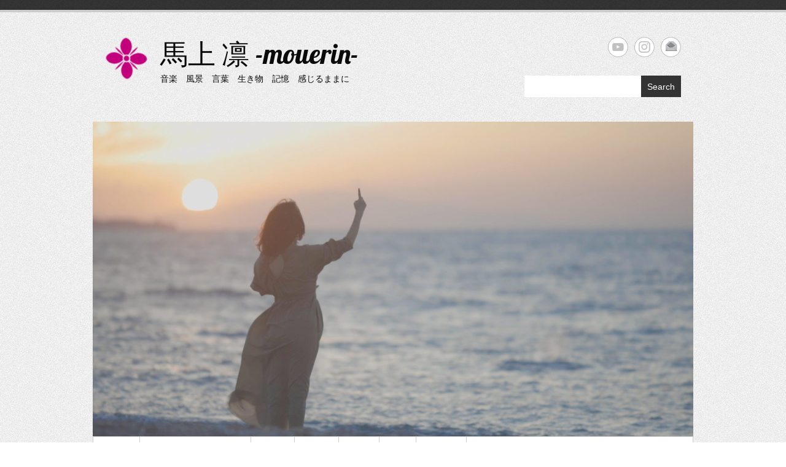

--- FILE ---
content_type: text/html; charset=UTF-8
request_url: https://mouerin.com/about-music/ume/
body_size: 8089
content:

<!DOCTYPE html>
<!--[if IE 6]>
<html id="ie6" lang="ja">
<![endif]-->
<!--[if IE 7]>
<html id="ie7" lang="ja">
<![endif]-->
<!--[if IE 8]>
<html id="ie8" lang="ja">
<![endif]-->
<!--[if !(IE 6) | !(IE 7) | !(IE 8)  ]><!-->
<html lang="ja">
<!--<![endif]-->
<head>
<meta charset="UTF-8" />
<link rel="profile" href="https://gmpg.org/xfn/11" />

<title>春 | 馬上   凛 -mouerin- 　</title>
<meta name="viewport" content="width=device-width, initial-scale=1, minimum-scale=1">
<!-- All in One SEO Pack 3.2.3 によって Michael Torbert の Semper Fi Web Designob_start_detected [-1,-1] -->
<meta name="description"  content="育てた梅の盆栽をちょっともらって生けました" />

<link rel="canonical" href="https://mouerin.com/about-music/ume/" />
			<script type="text/javascript" >
				window.ga=window.ga||function(){(ga.q=ga.q||[]).push(arguments)};ga.l=+new Date;
				ga('create', 'UA-158605546-1', 'auto');
				// Plugins
				
				ga('send', 'pageview');
			</script>
			<script async src="https://www.google-analytics.com/analytics.js"></script>
			<!-- All in One SEO Pack -->
<link rel='dns-prefetch' href='//webfonts.xserver.jp' />
<link rel='dns-prefetch' href='//s0.wp.com' />
<link rel='dns-prefetch' href='//www.googletagmanager.com' />
<link rel='dns-prefetch' href='//fonts.googleapis.com' />
<link rel='dns-prefetch' href='//s.w.org' />
<link rel="alternate" type="application/rss+xml" title="馬上   凛 -mouerin- 　 &raquo; フィード" href="https://mouerin.com/feed/" />
<link rel="alternate" type="application/rss+xml" title="馬上   凛 -mouerin- 　 &raquo; コメントフィード" href="https://mouerin.com/comments/feed/" />
		<script type="text/javascript">
			window._wpemojiSettings = {"baseUrl":"https:\/\/s.w.org\/images\/core\/emoji\/12.0.0-1\/72x72\/","ext":".png","svgUrl":"https:\/\/s.w.org\/images\/core\/emoji\/12.0.0-1\/svg\/","svgExt":".svg","source":{"concatemoji":"https:\/\/mouerin.com\/wp-includes\/js\/wp-emoji-release.min.js?ver=5.2.21"}};
			!function(e,a,t){var n,r,o,i=a.createElement("canvas"),p=i.getContext&&i.getContext("2d");function s(e,t){var a=String.fromCharCode;p.clearRect(0,0,i.width,i.height),p.fillText(a.apply(this,e),0,0);e=i.toDataURL();return p.clearRect(0,0,i.width,i.height),p.fillText(a.apply(this,t),0,0),e===i.toDataURL()}function c(e){var t=a.createElement("script");t.src=e,t.defer=t.type="text/javascript",a.getElementsByTagName("head")[0].appendChild(t)}for(o=Array("flag","emoji"),t.supports={everything:!0,everythingExceptFlag:!0},r=0;r<o.length;r++)t.supports[o[r]]=function(e){if(!p||!p.fillText)return!1;switch(p.textBaseline="top",p.font="600 32px Arial",e){case"flag":return s([55356,56826,55356,56819],[55356,56826,8203,55356,56819])?!1:!s([55356,57332,56128,56423,56128,56418,56128,56421,56128,56430,56128,56423,56128,56447],[55356,57332,8203,56128,56423,8203,56128,56418,8203,56128,56421,8203,56128,56430,8203,56128,56423,8203,56128,56447]);case"emoji":return!s([55357,56424,55356,57342,8205,55358,56605,8205,55357,56424,55356,57340],[55357,56424,55356,57342,8203,55358,56605,8203,55357,56424,55356,57340])}return!1}(o[r]),t.supports.everything=t.supports.everything&&t.supports[o[r]],"flag"!==o[r]&&(t.supports.everythingExceptFlag=t.supports.everythingExceptFlag&&t.supports[o[r]]);t.supports.everythingExceptFlag=t.supports.everythingExceptFlag&&!t.supports.flag,t.DOMReady=!1,t.readyCallback=function(){t.DOMReady=!0},t.supports.everything||(n=function(){t.readyCallback()},a.addEventListener?(a.addEventListener("DOMContentLoaded",n,!1),e.addEventListener("load",n,!1)):(e.attachEvent("onload",n),a.attachEvent("onreadystatechange",function(){"complete"===a.readyState&&t.readyCallback()})),(n=t.source||{}).concatemoji?c(n.concatemoji):n.wpemoji&&n.twemoji&&(c(n.twemoji),c(n.wpemoji)))}(window,document,window._wpemojiSettings);
		</script>
		<style type="text/css">
img.wp-smiley,
img.emoji {
	display: inline !important;
	border: none !important;
	box-shadow: none !important;
	height: 1em !important;
	width: 1em !important;
	margin: 0 .07em !important;
	vertical-align: -0.1em !important;
	background: none !important;
	padding: 0 !important;
}
</style>
	<link rel='stylesheet' id='tinyjpfont-default-font-css'  href='https://mouerin.com/wp-content/plugins/japanese-font-for-tinymce/default-font-css.php?fn&#038;ver=5.2.21' type='text/css' media='all' />
<link rel='stylesheet' id='wp-block-library-css'  href='https://mouerin.com/wp-includes/css/dist/block-library/style.min.css?ver=5.2.21' type='text/css' media='all' />
<link rel='stylesheet' id='contact-form-7-css'  href='https://mouerin.com/wp-content/plugins/contact-form-7/includes/css/styles.css?ver=5.1.4' type='text/css' media='all' />
<link rel='stylesheet' id='tinyjpfont-styles-css'  href='https://mouerin.com/wp-content/plugins/japanese-font-for-tinymce/addfont.css?ver=5.2.21' type='text/css' media='all' />
<link rel='stylesheet' id='SFSImainCss-css'  href='https://mouerin.com/wp-content/plugins/ultimate-social-media-icons/css/sfsi-style.css?ver=5.2.21' type='text/css' media='all' />
<link rel='stylesheet' id='simple-catch-fonts-css'  href='//fonts.googleapis.com/css?family=Lobster:300,300italic,regular,italic,600,600italic&#038;subset=latin' type='text/css' media='all' />
<link rel='stylesheet' id='simple-catch-style-css'  href='https://mouerin.com/wp-content/themes/simple-catch/style.css?ver=5.2.21' type='text/css' media='all' />
<link rel='stylesheet' id='genericons-css'  href='https://mouerin.com/wp-content/plugins/jetpack/_inc/genericons/genericons/genericons.css?ver=3.1' type='text/css' media='all' />
<link rel='stylesheet' id='simplecatch-responsive-css'  href='https://mouerin.com/wp-content/themes/simple-catch/css/responsive.css?ver=5.2.21' type='text/css' media='all' />
<link rel='stylesheet' id='jetpack_css-css'  href='https://mouerin.com/wp-content/plugins/jetpack/css/jetpack.css?ver=7.7.6' type='text/css' media='all' />
<script type='text/javascript' src='https://mouerin.com/wp-includes/js/jquery/jquery.js?ver=1.12.4-wp'></script>
<script type='text/javascript' src='https://mouerin.com/wp-includes/js/jquery/jquery-migrate.min.js?ver=1.4.1'></script>
<script type='text/javascript' src='//webfonts.xserver.jp/js/xserver.js?ver=1.1.1'></script>
<!--[if lt IE 9]>
<script type='text/javascript' src='https://mouerin.com/wp-content/themes/simple-catch/js/html5.min.js?ver=3.7.3'></script>
<![endif]-->
<script type='text/javascript' src='https://www.googletagmanager.com/gtag/js?id=UA-158605546-1' async></script>
<script type='text/javascript'>
window.dataLayer = window.dataLayer || [];function gtag(){dataLayer.push(arguments);}
gtag('js', new Date());
gtag('config', 'UA-158605546-1', {"anonymize_ip":true} );
</script>
<link rel='https://api.w.org/' href='https://mouerin.com/wp-json/' />
<link rel="EditURI" type="application/rsd+xml" title="RSD" href="https://mouerin.com/xmlrpc.php?rsd" />
<link rel="wlwmanifest" type="application/wlwmanifest+xml" href="https://mouerin.com/wp-includes/wlwmanifest.xml" /> 
<link rel='prev' title='レコーディング' href='https://mouerin.com/voice-vocal-training-lesson/lyrics/' />
<link rel='next' title='you broke me first -Tate McRae 　カバー' href='https://mouerin.com/youtube-new-release-music/youbrokemefirst/' />
<meta name="generator" content="WordPress 5.2.21" />
<link rel='shortlink' href='https://mouerin.com/?p=6704' />
<link rel="alternate" type="application/json+oembed" href="https://mouerin.com/wp-json/oembed/1.0/embed?url=https%3A%2F%2Fmouerin.com%2Fabout-music%2Fume%2F" />
<link rel="alternate" type="text/xml+oembed" href="https://mouerin.com/wp-json/oembed/1.0/embed?url=https%3A%2F%2Fmouerin.com%2Fabout-music%2Fume%2F&#038;format=xml" />
<meta name="generator" content="Site Kit by Google 1.9.0" /><meta name="[base64]" content="tdjyhAQSxVRhfKyRKDLn"/><style type='text/css'>img#wpstats{display:none}</style><!-- 馬上   凛 -mouerin- 　 Custom CSS Styles -->
<style type="text/css" media="screen">
.site-content .entry-title, .site-content .entry-title a { color: #2d2d2d; }
.site-content .entry-meta, .site-content .entry-meta a { color: #2b3a00; }
.site-content { color: #000000; }
.site-content a { color: #060021; }
#secondary .widget-title, #secondary .widget-title a, #supplementary .widget-title, #supplementary .widget-title a { color: #2b2b2b; }
#secondary .widget,  #supplementary .widget { color: #0a0000; }
</style>
<script async src="//pagead2.googlesyndication.com/pagead/js/adsbygoogle.js"></script> <script>
(adsbygoogle = window.adsbygoogle || []).push({
google_ad_client: "ca-pub-8563163298546058",
enable_page_level_ads: true,
tag_partner: "site_kit"
});
</script>
			<style type="text/css">
			.site-title a,
		.site-description {
			color: #0a0a0a;
		}
		</style>
	<style type="text/css" id="custom-background-css">
body.custom-background { background-color: #ffffff; }
</style>
	<link rel="icon" href="https://mouerin.com/wp-content/uploads/2019/08/cropped-mark_p-1-32x32.png" sizes="32x32" />
<link rel="icon" href="https://mouerin.com/wp-content/uploads/2019/08/cropped-mark_p-1-192x192.png" sizes="192x192" />
<link rel="apple-touch-icon-precomposed" href="https://mouerin.com/wp-content/uploads/2019/08/cropped-mark_p-1-180x180.png" />
<meta name="msapplication-TileImage" content="https://mouerin.com/wp-content/uploads/2019/08/cropped-mark_p-1-270x270.png" />
		<style type="text/css" id="wp-custom-css">
			h1 {
  position: relative;
  color: #333;
  text-shadow: 0 0 2px white;
}
h1:before {
  content: "";
  position: absolute;
  background:#66CDAA;
  width: 50px;
  height: 50px;
  border-radius: 100%;
  top: 30%;
  /* border: dashed 1px white; */
  left: -3px;
  -webkit-transform: translateY(-50%);
  transform: translateY(-50%);
  z-index: -1;
}
h4 {
  position: relative;
  color: #333;
  text-shadow: 0 0 2px white;
}
h4:before {
  content: "";
  position: absolute;
  background:#FFC0CB;
  width: 40px;
  height: 40px;
  border-radius: 100%;
  top: 30%;
  /* border: dashed 1px white; */
  left: 	160px;
	  -webkit-transform:
			translateY(-50%);
  transform: translateY(-50%);
  z-index: -1;
	}

	

	



		</style>
		</head>

<body data-rsssl=1 class="post-template-default single single-post postid-6704 single-format-standard custom-background wp-custom-logo layout-excerpt no-sidebar">


<div id="page" class="site">
	<a class="skip-link screen-reader-text" href="#content">コンテンツへスキップ</a>


<header id="masthead" class="site-header" role="banner">

	<div class="top-bg"></div>
    
    <div class="wrapper clearfix">
    	    
    	<div id="header-content" class="clearfix">
			<div class="site-branding"><div class="site-logo"><a href="https://mouerin.com/" class="custom-logo-link" rel="home"><img width="70" height="70" src="https://mouerin.com/wp-content/uploads/2019/08/mark_p-1-e1567245925556.png" class="custom-logo" alt="馬上   凛 -mouerin- 　" /></a></div><!-- #site-logo -->
		<div class="site-branding-text">
							<p class="site-title"><a href="https://mouerin.com/" rel="home">馬上   凛 -mouerin- 　</a></p>
										<p class="site-description">音楽　風景　言葉　生き物　記憶　感じるままに　　</p>
					</div><!-- .site-branding-text -->
	</div>	<div id="sidebar-top" class="clearfix widget-area">
		            <section class="widget widget_simplecatch_social_widget">
                
			<ul class="social-profile"><li class="you-tube"><a href="https://m.youtube.com/user/mraurorable/videos" title="馬上   凛 -mouerin- 　 YouTube" target="_blank">馬上   凛 -mouerin- 　 YouTube </a></li><li class="instagram"><a href="http://instagram.com/mouerin_music" title="馬上   凛 -mouerin- 　 Instagram" target="_blank">馬上   凛 -mouerin- 　 Instagram </a></li><li class="email"><a href="mailto:info&#64;m&#111;&#117;&#101;&#114;in&#46;co&#109;" title="馬上   凛 -mouerin- 　 on Email" target="_blank">馬上   凛 -mouerin- 　 Email </a></li>
			</ul><div class="clear"></div>            </section>
        
        <section class="widget widget_search" id="search-header-right">
        	<form method="get" class="searchform clearfix" action="https://mouerin.com/">
	<div class="search-box">
		<input type="text" class="search" value="" name="s" id="s" title="" />
   	</div>
    
    <button>Search</button>
</form>		</section>
    </div><!-- #sidebar-top .widget-area -->
	              
                       
                        
      	</div> <!-- #header-content -->
 
    	        <div id="headimg">
            <a href="https://mouerin.com/" title="馬上   凛 -mouerin- 　" rel="home">
                <img src="https://mouerin.com/wp-content/uploads/2020/12/cropped-海　うしろ２.jpg" alt="" />
            </a>
        </div><!-- #headimg -->
			<button id="menu-toggle" class="menu-toggle main-menu-button">メニュー<span class="genericon genericon-menu"></span></button>
		<div id="site-header-menu">
			<nav id="access" class="main-navigation menu-header-container clearfix" role="navigation" aria-label="メインメニュー">
				<h3 class="assistive-text">メインメニュー</h3>
				<div class="menu-header-container"><ul class="menu"><li ><a href="https://mouerin.com/">ホーム</a></li><li class="page_item page-item-3"><a href="https://mouerin.com/privacy-policy/">プライバシーポリシー</a></li><li class="page_item page-item-70"><a href="https://mouerin.com/music.html">Music</a></li><li class="page_item page-item-44 page_item_has_children"><a href="https://mouerin.com/profile.html">Profile</a><ul class='children'><li class="page_item page-item-4882"><a href="https://mouerin.com/aurorarecords.html">Aurora records</a></li></ul></li><li class="page_item page-item-1083"><a href="https://mouerin.com/store.html">Store</a></li><li class="page_item page-item-999 current_page_parent"><a href="https://mouerin.com/blog.html">Blog</a></li><li class="page_item page-item-45"><a href="https://mouerin.com/contact.html">Contact</a></li><li class="default-menu"><a href="https://mouerin.com/" title="Menu">メニュー</a></li></ul></div>			</nav><!-- #access -->
		</div><!-- #site-header-menu -->
		        
        
    </div><!-- .wrapper-->
    
    <div class="bottom-bg"></div>
    
</header><!-- #branding -->



<div id="content" class="site-content clearfix">
	<div class="wrapper">

	
	<div id="primary" class="content-area">
		<main id="main" class="site-main" role="main">
			<article id="post-6704" class="post-6704 post type-post status-publish format-standard hentry category-about-music">
	        	<header class="entry-header">
	                <h1 class="entry-title">春</h1>	                <div class="entry-meta">
	                    <ul class="clearfix">
	                        <li class="no-padding-left author vcard"><a class="url fn n" href="https://mouerin.com/author/mouerin/" title="mouerin" rel="author">から&nbsp;mouerin</a></li>
	                        <li class="entry-date updated">2021年2月7日</li>
	                        <li><span><span class="screen-reader-text">春 は</span>コメントを受け付けていません</span></li>
	                    </ul>
	                </div>
	           	</header>
	            <div class="entry-content clearfix">
					<p><img class="alignnone wp-image-6705" src="https://mouerin.com/wp-content/uploads/2021/02/image1-300x200.jpeg" alt="" width="151" height="227" /></p>
<p>&nbsp;</p>
<p>写真がぼけてる気がするけど</p>
<p>育てた梅の盆栽をちょっと切って</p>
<p>生けてみました。</p>
<p>二月って一番寒くなかったっけ？</p>
<p>窓全開でお日様の光でめっちゃあたたかい～</p>
<p>さっさとコロナ落ち着いて、</p>
<p>帰省したいのだが。</p>
<p>しかし</p>
<p>部屋に花があるといいですね～</p>
<p>さてなにか動画作ろう。</p>
<p>いつ完成やら～</p>
				</div>
	            <footer class="entry-meta">
	            		                    <div class='tags'>カテゴリー: <a href="https://mouerin.com/category/about-music/" rel="category tag">音楽時間</a> </div>
	                	           	</footer>
			</article><!-- #post-## -->

		
    
	           <p class="nocomments">コメントは受け付けていません。</p>
    	
    
			</div><!-- #main -->

	    
			</div> <!-- .wrapper -->
</div> <!-- .site-content -->

<footer id="colophon" class="site-footer" role="contentinfo">
 
       <div id="site-generator"><div class="wrapper clearfix"><div class="copyright"><a href="https://mouerin.com/#masthead" title="馬上   凛 -mouerin- 　"><img src="https://mouerin.com/wp-content/uploads/2019/08/mark_p-1-e1567241522483.png" alt="馬上   凛 -mouerin- 　" /></a> Copyright &copy; 2026 <a href="https://mouerin.com/" title="馬上   凛 -mouerin- 　" ><span>馬上   凛 -mouerin- 　</span></a> <a class="privacy-policy-link" href="https://mouerin.com/privacy-policy/">プライバシーポリシー</a>. All Rights Reserved.</div><div class="powered-by">Powered by: <a href="http://wordpress.org" target="_blank" title="WordPress"><span>WordPress</span></a> | Theme: <a href="https://catchthemes.com/themes/simple-catch" target="_blank" title="Simple Catch"><span>Simple Catch</span></a></div></div></div><!-- .wrapper --> 

</footer><!-- #colophon -->  

<a href="#masthead" id="scrollup"></a></div><!-- #page -->
             <script>
                jQuery( document ).scroll(function( $ )
                {
                    var y = jQuery(this).scrollTop();
            
                    if (/Android|webOS|iPhone|iPad|iPod|BlackBerry|IEMobile|Opera Mini/i.test(navigator.userAgent))
                    {    
                       if(jQuery(window).scrollTop() + jQuery(window).height() >= jQuery(document).height()-100)
                       {
                          jQuery('.sfsi_outr_div').css({'z-index':'9996',opacity:1,top:jQuery(window).scrollTop()+"px",position:"absolute"});
                          jQuery('.sfsi_outr_div').fadeIn(200);
                          jQuery('.sfsi_FrntInner_chg').fadeIn(200);
                       }
                       else{
                           jQuery('.sfsi_outr_div').fadeOut();
                           jQuery('.sfsi_FrntInner_chg').fadeOut();
                       }
                  }
                  else
                  {
                       if(jQuery(window).scrollTop() + jQuery(window).height() >= jQuery(document).height()-3)
                       {
                            jQuery('.sfsi_outr_div').css({'z-index':'9996',opacity:1,top:jQuery(window).scrollTop()+200+"px",position:"absolute"});
                            jQuery('.sfsi_outr_div').fadeIn(200);
                            jQuery('.sfsi_FrntInner_chg').fadeIn(200);
                       }
                       else
                       {
                         jQuery('.sfsi_outr_div').fadeOut();
                         jQuery('.sfsi_FrntInner_chg').fadeOut();
                       }
                  } 
                });
             </script>
            
    	<script>

			jQuery(document).ready(function(e) {

                jQuery("body").addClass("sfsi_2.30")

            });

			function sfsi_processfurther(ref) {

				var feed_id = '[base64]';

				var feedtype = 8;

				var email = jQuery(ref).find('input[name="data[Widget][email]"]').val();

				var filter = /^([a-zA-Z0-9_\.\-])+\@(([a-zA-Z0-9\-])+\.)+([a-zA-Z0-9]{2,4})+$/;

				if ((email != "Enter your email") && (filter.test(email))) {

					if (feedtype == "8") {

						var url ="https://www.specificfeeds.com/widgets/subscribeWidget/"+feed_id+"/"+feedtype;

						window.open('', "popupwindow", "scrollbars=yes,width=1080,height=760");

						ref.action=url;

						ref.target="popupwindow";

						return true;

					}else{

						return false

					}

				} else {

					alert("Please enter email address");

					jQuery(ref).find('input[name="data[Widget][email]"]').focus();

					return false;

				}

			}

		</script>

        <style type="text/css" aria-selected="true">

			.sfsi_subscribe_Popinner

			{

				
				width: 100% !important;

				height: auto !important;

				
				
				padding: 18px 0px !important;

				background-color: #ffffff !important;

			}

			.sfsi_subscribe_Popinner form

			{

				margin: 0 20px !important;

			}

			.sfsi_subscribe_Popinner h5

			{

				font-family: Helvetica,Arial,sans-serif !important;

				
				font-weight: bold !important;

				
				color: #000000 !important;

				font-size: 16px !important;

				text-align: center !important;

				margin: 0 0 10px !important;

    			padding: 0 !important;

			}

			.sfsi_subscription_form_field {

				margin: 5px 0 !important;

				width: 100% !important;

				display: inline-flex;

				display: -webkit-inline-flex;

			}

			.sfsi_subscription_form_field input {

				width: 100% !important;

				padding: 10px 0px !important;

			}

			.sfsi_subscribe_Popinner input[type=email]

			{

				font-family: Helvetica,Arial,sans-serif !important;

				
				font-style: normal !important;

				
				color: #000000 !important;

				font-size: 14px !important;

				text-align: center !important;

			}

			.sfsi_subscribe_Popinner input[type=email]::-webkit-input-placeholder {

			   	font-family: Helvetica,Arial,sans-serif !important;

				
				font-style: normal !important;

				
				color: #000000 !important;

				font-size: 14px !important;

				text-align: center !important;

			}

			.sfsi_subscribe_Popinner input[type=email]:-moz-placeholder { /* Firefox 18- */

			    font-family: Helvetica,Arial,sans-serif !important;

				
				font-style: normal !important;

				
				color: #000000 !important;

				font-size: 14px !important;

				text-align: center !important;

			}

			.sfsi_subscribe_Popinner input[type=email]::-moz-placeholder {  /* Firefox 19+ */

			    font-family: Helvetica,Arial,sans-serif !important;

				
				font-style: normal !important;

				
				color: #000000 !important;

				font-size: 14px !important;

				text-align: center !important;

			}

			.sfsi_subscribe_Popinner input[type=email]:-ms-input-placeholder {  

			  	font-family: Helvetica,Arial,sans-serif !important;

				
				font-style: normal !important;

				
				color: #000000 !important;

				font-size: 14px !important;

				text-align: center !important;

			}

			.sfsi_subscribe_Popinner input[type=submit]

			{

				font-family: Helvetica,Arial,sans-serif !important;

				
				font-weight: bold !important;

				
				color: #000000 !important;

				font-size: 16px !important;

				text-align: center !important;

				background-color: #dedede !important;

			}

		</style>

	<script type='text/javascript'>
/* <![CDATA[ */
var wpcf7 = {"apiSettings":{"root":"https:\/\/mouerin.com\/wp-json\/contact-form-7\/v1","namespace":"contact-form-7\/v1"}};
/* ]]> */
</script>
<script type='text/javascript' src='https://mouerin.com/wp-content/plugins/contact-form-7/includes/js/scripts.js?ver=5.1.4'></script>
<script type='text/javascript' src='https://s0.wp.com/wp-content/js/devicepx-jetpack.js?ver=202603'></script>
<script type='text/javascript' src='https://mouerin.com/wp-includes/js/jquery/ui/core.min.js?ver=1.11.4'></script>
<script type='text/javascript' src='https://mouerin.com/wp-content/plugins/ultimate-social-media-icons/js/shuffle/modernizr.custom.min.js?ver=5.2.21'></script>
<script type='text/javascript' src='https://mouerin.com/wp-content/plugins/ultimate-social-media-icons/js/shuffle/jquery.shuffle.min.js?ver=5.2.21'></script>
<script type='text/javascript' src='https://mouerin.com/wp-content/plugins/ultimate-social-media-icons/js/shuffle/random-shuffle-min.js?ver=5.2.21'></script>
<script type='text/javascript'>
/* <![CDATA[ */
var sfsi_icon_ajax_object = {"ajax_url":"https:\/\/mouerin.com\/wp-admin\/admin-ajax.php"};
var sfsi_icon_ajax_object = {"ajax_url":"https:\/\/mouerin.com\/wp-admin\/admin-ajax.php","plugin_url":"https:\/\/mouerin.com\/wp-content\/plugins\/ultimate-social-media-icons\/"};
/* ]]> */
</script>
<script type='text/javascript' src='https://mouerin.com/wp-content/plugins/ultimate-social-media-icons/js/custom.js?ver=5.2.21'></script>
<script type='text/javascript' src='https://mouerin.com/wp-content/themes/simple-catch/js/search.js?ver=1.0'></script>
<script type='text/javascript' src='https://mouerin.com/wp-content/themes/simple-catch/js/fitvids.min.js?ver=20130324'></script>
<script type='text/javascript'>
/* <![CDATA[ */
var screenReaderText = {"expand":"\u30b5\u30d6\u30e1\u30cb\u30e5\u30fc\u3092\u5c55\u958b","collapse":"\u30b5\u30d6\u30e1\u30cb\u30e5\u30fc\u3092\u9589\u3058\u308b"};
/* ]]> */
</script>
<script type='text/javascript' src='https://mouerin.com/wp-content/themes/simple-catch/js/menu.min.js?ver=20151204'></script>
<script type='text/javascript' src='https://mouerin.com/wp-content/themes/simple-catch/js/scrollup.min.js?ver=20072014'></script>
<script type='text/javascript' src='https://mouerin.com/wp-includes/js/wp-embed.min.js?ver=5.2.21'></script>
<script type='text/javascript' src='https://stats.wp.com/e-202603.js' async='async' defer='defer'></script>
<script type='text/javascript'>
	_stq = window._stq || [];
	_stq.push([ 'view', {v:'ext',j:'1:7.7.6',blog:'167013720',post:'6704',tz:'9',srv:'mouerin.com'} ]);
	_stq.push([ 'clickTrackerInit', '167013720', '6704' ]);
</script>

</body>
</html>

--- FILE ---
content_type: text/html; charset=utf-8
request_url: https://www.google.com/recaptcha/api2/aframe
body_size: 225
content:
<!DOCTYPE HTML><html><head><meta http-equiv="content-type" content="text/html; charset=UTF-8"></head><body><script nonce="9Q882bx_M02Gpf3WFE_GTw">/** Anti-fraud and anti-abuse applications only. See google.com/recaptcha */ try{var clients={'sodar':'https://pagead2.googlesyndication.com/pagead/sodar?'};window.addEventListener("message",function(a){try{if(a.source===window.parent){var b=JSON.parse(a.data);var c=clients[b['id']];if(c){var d=document.createElement('img');d.src=c+b['params']+'&rc='+(localStorage.getItem("rc::a")?sessionStorage.getItem("rc::b"):"");window.document.body.appendChild(d);sessionStorage.setItem("rc::e",parseInt(sessionStorage.getItem("rc::e")||0)+1);localStorage.setItem("rc::h",'1768738459990');}}}catch(b){}});window.parent.postMessage("_grecaptcha_ready", "*");}catch(b){}</script></body></html>

--- FILE ---
content_type: text/plain
request_url: https://www.google-analytics.com/j/collect?v=1&_v=j102&a=1397882065&t=pageview&_s=1&dl=https%3A%2F%2Fmouerin.com%2Fabout-music%2Fume%2F&ul=en-us%40posix&dt=%E6%98%A5%20%7C%20%E9%A6%AC%E4%B8%8A%20%E5%87%9B%20-mouerin-%20%E3%80%80&sr=1280x720&vp=1280x720&_u=IEBAAEABAAAAACAAI~&jid=379474293&gjid=829950697&cid=1291007565.1768738457&tid=UA-158605546-1&_gid=2003638816.1768738457&_r=1&_slc=1&z=1972709379
body_size: -449
content:
2,cG-2XWLTNDML9